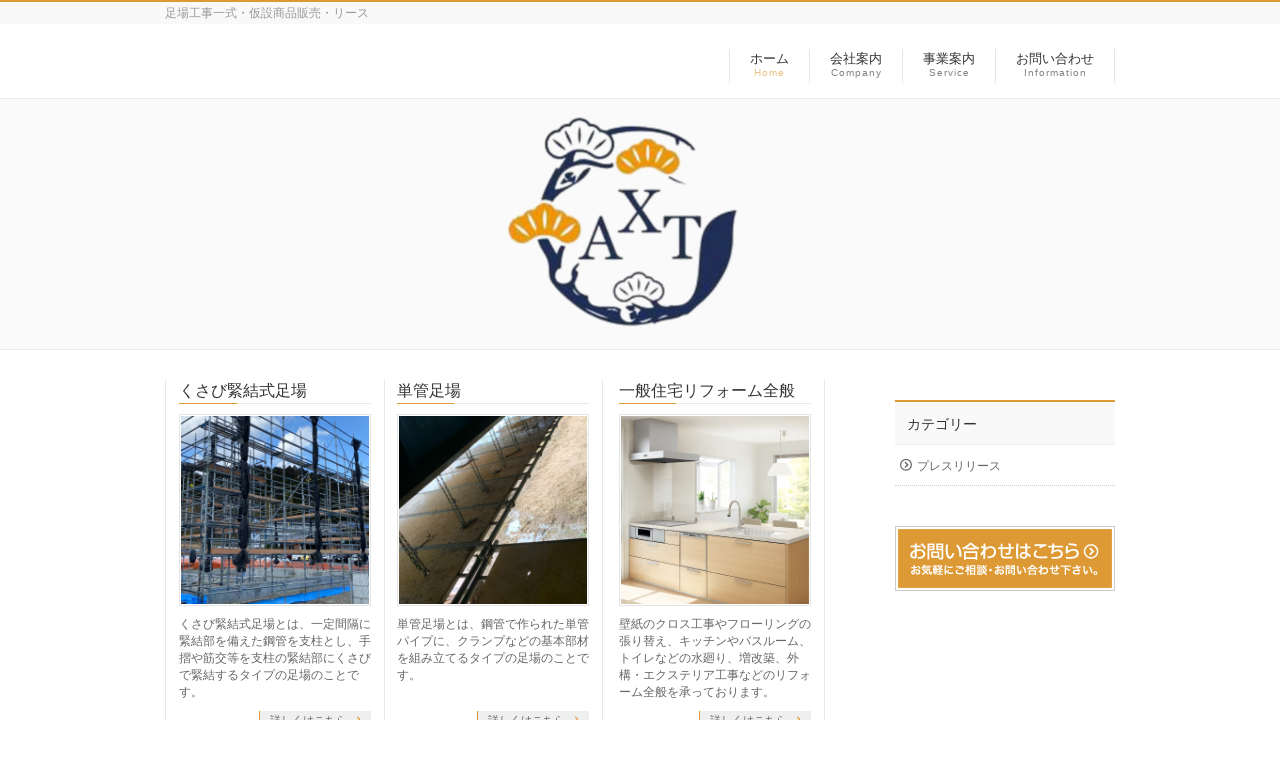

--- FILE ---
content_type: text/html; charset=UTF-8
request_url: http://a-x-t.co.jp/
body_size: 13788
content:
<!DOCTYPE html>
<!--[if IE]>
<meta http-equiv="X-UA-Compatible" content="IE=Edge">
<![endif]-->
<html xmlns:fb="http://ogp.me/ns/fb#" lang="ja">
<head>
<meta charset="UTF-8" />
<link rel="start" href="http://a-x-t.co.jp" title="HOME" />

<meta id="viewport" name="viewport" content="width=device-width, initial-scale=1">
<title>足場工事一式・仮設商品販売・リース</title>
<meta name='robots' content='max-image-preview:large' />
<link rel='dns-prefetch' href='//code.typesquare.com' />
<link rel='dns-prefetch' href='//fonts.googleapis.com' />
<link rel="alternate" type="application/rss+xml" title=" &raquo; フィード" href="http://a-x-t.co.jp/feed/" />
<link rel="alternate" type="application/rss+xml" title=" &raquo; コメントフィード" href="http://a-x-t.co.jp/comments/feed/" />
<meta name="description" content="足場工事一式・仮設商品販売・リース" />
<style type="text/css">.keyColorBG,.keyColorBGh:hover,.keyColor_bg,.keyColor_bg_hover:hover{background-color: #dd9933;}.keyColorCl,.keyColorClh:hover,.keyColor_txt,.keyColor_txt_hover:hover{color: #dd9933;}.keyColorBd,.keyColorBdh:hover,.keyColor_border,.keyColor_border_hover:hover{border-color: #dd9933;}.color_keyBG,.color_keyBGh:hover,.color_key_bg,.color_key_bg_hover:hover{background-color: #dd9933;}.color_keyCl,.color_keyClh:hover,.color_key_txt,.color_key_txt_hover:hover{color: #dd9933;}.color_keyBd,.color_keyBdh:hover,.color_key_border,.color_key_border_hover:hover{border-color: #dd9933;}</style>
<style id='wp-img-auto-sizes-contain-inline-css' type='text/css'>
img:is([sizes=auto i],[sizes^="auto," i]){contain-intrinsic-size:3000px 1500px}
/*# sourceURL=wp-img-auto-sizes-contain-inline-css */
</style>
<link rel='stylesheet' id='sb_instagram_styles-css' href='http://a-x-t.co.jp/wp-content/plugins/instagram-feed/css/sbi-styles.min.css?ver=2.9.10' type='text/css' media='all' />
<style id='wp-emoji-styles-inline-css' type='text/css'>

	img.wp-smiley, img.emoji {
		display: inline !important;
		border: none !important;
		box-shadow: none !important;
		height: 1em !important;
		width: 1em !important;
		margin: 0 0.07em !important;
		vertical-align: -0.1em !important;
		background: none !important;
		padding: 0 !important;
	}
/*# sourceURL=wp-emoji-styles-inline-css */
</style>
<style id='wp-block-library-inline-css' type='text/css'>
:root{--wp-block-synced-color:#7a00df;--wp-block-synced-color--rgb:122,0,223;--wp-bound-block-color:var(--wp-block-synced-color);--wp-editor-canvas-background:#ddd;--wp-admin-theme-color:#007cba;--wp-admin-theme-color--rgb:0,124,186;--wp-admin-theme-color-darker-10:#006ba1;--wp-admin-theme-color-darker-10--rgb:0,107,160.5;--wp-admin-theme-color-darker-20:#005a87;--wp-admin-theme-color-darker-20--rgb:0,90,135;--wp-admin-border-width-focus:2px}@media (min-resolution:192dpi){:root{--wp-admin-border-width-focus:1.5px}}.wp-element-button{cursor:pointer}:root .has-very-light-gray-background-color{background-color:#eee}:root .has-very-dark-gray-background-color{background-color:#313131}:root .has-very-light-gray-color{color:#eee}:root .has-very-dark-gray-color{color:#313131}:root .has-vivid-green-cyan-to-vivid-cyan-blue-gradient-background{background:linear-gradient(135deg,#00d084,#0693e3)}:root .has-purple-crush-gradient-background{background:linear-gradient(135deg,#34e2e4,#4721fb 50%,#ab1dfe)}:root .has-hazy-dawn-gradient-background{background:linear-gradient(135deg,#faaca8,#dad0ec)}:root .has-subdued-olive-gradient-background{background:linear-gradient(135deg,#fafae1,#67a671)}:root .has-atomic-cream-gradient-background{background:linear-gradient(135deg,#fdd79a,#004a59)}:root .has-nightshade-gradient-background{background:linear-gradient(135deg,#330968,#31cdcf)}:root .has-midnight-gradient-background{background:linear-gradient(135deg,#020381,#2874fc)}:root{--wp--preset--font-size--normal:16px;--wp--preset--font-size--huge:42px}.has-regular-font-size{font-size:1em}.has-larger-font-size{font-size:2.625em}.has-normal-font-size{font-size:var(--wp--preset--font-size--normal)}.has-huge-font-size{font-size:var(--wp--preset--font-size--huge)}.has-text-align-center{text-align:center}.has-text-align-left{text-align:left}.has-text-align-right{text-align:right}.has-fit-text{white-space:nowrap!important}#end-resizable-editor-section{display:none}.aligncenter{clear:both}.items-justified-left{justify-content:flex-start}.items-justified-center{justify-content:center}.items-justified-right{justify-content:flex-end}.items-justified-space-between{justify-content:space-between}.screen-reader-text{border:0;clip-path:inset(50%);height:1px;margin:-1px;overflow:hidden;padding:0;position:absolute;width:1px;word-wrap:normal!important}.screen-reader-text:focus{background-color:#ddd;clip-path:none;color:#444;display:block;font-size:1em;height:auto;left:5px;line-height:normal;padding:15px 23px 14px;text-decoration:none;top:5px;width:auto;z-index:100000}html :where(.has-border-color){border-style:solid}html :where([style*=border-top-color]){border-top-style:solid}html :where([style*=border-right-color]){border-right-style:solid}html :where([style*=border-bottom-color]){border-bottom-style:solid}html :where([style*=border-left-color]){border-left-style:solid}html :where([style*=border-width]){border-style:solid}html :where([style*=border-top-width]){border-top-style:solid}html :where([style*=border-right-width]){border-right-style:solid}html :where([style*=border-bottom-width]){border-bottom-style:solid}html :where([style*=border-left-width]){border-left-style:solid}html :where(img[class*=wp-image-]){height:auto;max-width:100%}:where(figure){margin:0 0 1em}html :where(.is-position-sticky){--wp-admin--admin-bar--position-offset:var(--wp-admin--admin-bar--height,0px)}@media screen and (max-width:600px){html :where(.is-position-sticky){--wp-admin--admin-bar--position-offset:0px}}

/*# sourceURL=wp-block-library-inline-css */
</style><style id='wp-block-columns-inline-css' type='text/css'>
.wp-block-columns{box-sizing:border-box;display:flex;flex-wrap:wrap!important}@media (min-width:782px){.wp-block-columns{flex-wrap:nowrap!important}}.wp-block-columns{align-items:normal!important}.wp-block-columns.are-vertically-aligned-top{align-items:flex-start}.wp-block-columns.are-vertically-aligned-center{align-items:center}.wp-block-columns.are-vertically-aligned-bottom{align-items:flex-end}@media (max-width:781px){.wp-block-columns:not(.is-not-stacked-on-mobile)>.wp-block-column{flex-basis:100%!important}}@media (min-width:782px){.wp-block-columns:not(.is-not-stacked-on-mobile)>.wp-block-column{flex-basis:0;flex-grow:1}.wp-block-columns:not(.is-not-stacked-on-mobile)>.wp-block-column[style*=flex-basis]{flex-grow:0}}.wp-block-columns.is-not-stacked-on-mobile{flex-wrap:nowrap!important}.wp-block-columns.is-not-stacked-on-mobile>.wp-block-column{flex-basis:0;flex-grow:1}.wp-block-columns.is-not-stacked-on-mobile>.wp-block-column[style*=flex-basis]{flex-grow:0}:where(.wp-block-columns){margin-bottom:1.75em}:where(.wp-block-columns.has-background){padding:1.25em 2.375em}.wp-block-column{flex-grow:1;min-width:0;overflow-wrap:break-word;word-break:break-word}.wp-block-column.is-vertically-aligned-top{align-self:flex-start}.wp-block-column.is-vertically-aligned-center{align-self:center}.wp-block-column.is-vertically-aligned-bottom{align-self:flex-end}.wp-block-column.is-vertically-aligned-stretch{align-self:stretch}.wp-block-column.is-vertically-aligned-bottom,.wp-block-column.is-vertically-aligned-center,.wp-block-column.is-vertically-aligned-top{width:100%}
/*# sourceURL=http://a-x-t.co.jp/wp-includes/blocks/columns/style.min.css */
</style>
<style id='wp-block-group-inline-css' type='text/css'>
.wp-block-group{box-sizing:border-box}:where(.wp-block-group.wp-block-group-is-layout-constrained){position:relative}
/*# sourceURL=http://a-x-t.co.jp/wp-includes/blocks/group/style.min.css */
</style>
<style id='global-styles-inline-css' type='text/css'>
:root{--wp--preset--aspect-ratio--square: 1;--wp--preset--aspect-ratio--4-3: 4/3;--wp--preset--aspect-ratio--3-4: 3/4;--wp--preset--aspect-ratio--3-2: 3/2;--wp--preset--aspect-ratio--2-3: 2/3;--wp--preset--aspect-ratio--16-9: 16/9;--wp--preset--aspect-ratio--9-16: 9/16;--wp--preset--color--black: #000000;--wp--preset--color--cyan-bluish-gray: #abb8c3;--wp--preset--color--white: #ffffff;--wp--preset--color--pale-pink: #f78da7;--wp--preset--color--vivid-red: #cf2e2e;--wp--preset--color--luminous-vivid-orange: #ff6900;--wp--preset--color--luminous-vivid-amber: #fcb900;--wp--preset--color--light-green-cyan: #7bdcb5;--wp--preset--color--vivid-green-cyan: #00d084;--wp--preset--color--pale-cyan-blue: #8ed1fc;--wp--preset--color--vivid-cyan-blue: #0693e3;--wp--preset--color--vivid-purple: #9b51e0;--wp--preset--gradient--vivid-cyan-blue-to-vivid-purple: linear-gradient(135deg,rgb(6,147,227) 0%,rgb(155,81,224) 100%);--wp--preset--gradient--light-green-cyan-to-vivid-green-cyan: linear-gradient(135deg,rgb(122,220,180) 0%,rgb(0,208,130) 100%);--wp--preset--gradient--luminous-vivid-amber-to-luminous-vivid-orange: linear-gradient(135deg,rgb(252,185,0) 0%,rgb(255,105,0) 100%);--wp--preset--gradient--luminous-vivid-orange-to-vivid-red: linear-gradient(135deg,rgb(255,105,0) 0%,rgb(207,46,46) 100%);--wp--preset--gradient--very-light-gray-to-cyan-bluish-gray: linear-gradient(135deg,rgb(238,238,238) 0%,rgb(169,184,195) 100%);--wp--preset--gradient--cool-to-warm-spectrum: linear-gradient(135deg,rgb(74,234,220) 0%,rgb(151,120,209) 20%,rgb(207,42,186) 40%,rgb(238,44,130) 60%,rgb(251,105,98) 80%,rgb(254,248,76) 100%);--wp--preset--gradient--blush-light-purple: linear-gradient(135deg,rgb(255,206,236) 0%,rgb(152,150,240) 100%);--wp--preset--gradient--blush-bordeaux: linear-gradient(135deg,rgb(254,205,165) 0%,rgb(254,45,45) 50%,rgb(107,0,62) 100%);--wp--preset--gradient--luminous-dusk: linear-gradient(135deg,rgb(255,203,112) 0%,rgb(199,81,192) 50%,rgb(65,88,208) 100%);--wp--preset--gradient--pale-ocean: linear-gradient(135deg,rgb(255,245,203) 0%,rgb(182,227,212) 50%,rgb(51,167,181) 100%);--wp--preset--gradient--electric-grass: linear-gradient(135deg,rgb(202,248,128) 0%,rgb(113,206,126) 100%);--wp--preset--gradient--midnight: linear-gradient(135deg,rgb(2,3,129) 0%,rgb(40,116,252) 100%);--wp--preset--font-size--small: 13px;--wp--preset--font-size--medium: 20px;--wp--preset--font-size--large: 36px;--wp--preset--font-size--x-large: 42px;--wp--preset--spacing--20: 0.44rem;--wp--preset--spacing--30: 0.67rem;--wp--preset--spacing--40: 1rem;--wp--preset--spacing--50: 1.5rem;--wp--preset--spacing--60: 2.25rem;--wp--preset--spacing--70: 3.38rem;--wp--preset--spacing--80: 5.06rem;--wp--preset--shadow--natural: 6px 6px 9px rgba(0, 0, 0, 0.2);--wp--preset--shadow--deep: 12px 12px 50px rgba(0, 0, 0, 0.4);--wp--preset--shadow--sharp: 6px 6px 0px rgba(0, 0, 0, 0.2);--wp--preset--shadow--outlined: 6px 6px 0px -3px rgb(255, 255, 255), 6px 6px rgb(0, 0, 0);--wp--preset--shadow--crisp: 6px 6px 0px rgb(0, 0, 0);}:where(.is-layout-flex){gap: 0.5em;}:where(.is-layout-grid){gap: 0.5em;}body .is-layout-flex{display: flex;}.is-layout-flex{flex-wrap: wrap;align-items: center;}.is-layout-flex > :is(*, div){margin: 0;}body .is-layout-grid{display: grid;}.is-layout-grid > :is(*, div){margin: 0;}:where(.wp-block-columns.is-layout-flex){gap: 2em;}:where(.wp-block-columns.is-layout-grid){gap: 2em;}:where(.wp-block-post-template.is-layout-flex){gap: 1.25em;}:where(.wp-block-post-template.is-layout-grid){gap: 1.25em;}.has-black-color{color: var(--wp--preset--color--black) !important;}.has-cyan-bluish-gray-color{color: var(--wp--preset--color--cyan-bluish-gray) !important;}.has-white-color{color: var(--wp--preset--color--white) !important;}.has-pale-pink-color{color: var(--wp--preset--color--pale-pink) !important;}.has-vivid-red-color{color: var(--wp--preset--color--vivid-red) !important;}.has-luminous-vivid-orange-color{color: var(--wp--preset--color--luminous-vivid-orange) !important;}.has-luminous-vivid-amber-color{color: var(--wp--preset--color--luminous-vivid-amber) !important;}.has-light-green-cyan-color{color: var(--wp--preset--color--light-green-cyan) !important;}.has-vivid-green-cyan-color{color: var(--wp--preset--color--vivid-green-cyan) !important;}.has-pale-cyan-blue-color{color: var(--wp--preset--color--pale-cyan-blue) !important;}.has-vivid-cyan-blue-color{color: var(--wp--preset--color--vivid-cyan-blue) !important;}.has-vivid-purple-color{color: var(--wp--preset--color--vivid-purple) !important;}.has-black-background-color{background-color: var(--wp--preset--color--black) !important;}.has-cyan-bluish-gray-background-color{background-color: var(--wp--preset--color--cyan-bluish-gray) !important;}.has-white-background-color{background-color: var(--wp--preset--color--white) !important;}.has-pale-pink-background-color{background-color: var(--wp--preset--color--pale-pink) !important;}.has-vivid-red-background-color{background-color: var(--wp--preset--color--vivid-red) !important;}.has-luminous-vivid-orange-background-color{background-color: var(--wp--preset--color--luminous-vivid-orange) !important;}.has-luminous-vivid-amber-background-color{background-color: var(--wp--preset--color--luminous-vivid-amber) !important;}.has-light-green-cyan-background-color{background-color: var(--wp--preset--color--light-green-cyan) !important;}.has-vivid-green-cyan-background-color{background-color: var(--wp--preset--color--vivid-green-cyan) !important;}.has-pale-cyan-blue-background-color{background-color: var(--wp--preset--color--pale-cyan-blue) !important;}.has-vivid-cyan-blue-background-color{background-color: var(--wp--preset--color--vivid-cyan-blue) !important;}.has-vivid-purple-background-color{background-color: var(--wp--preset--color--vivid-purple) !important;}.has-black-border-color{border-color: var(--wp--preset--color--black) !important;}.has-cyan-bluish-gray-border-color{border-color: var(--wp--preset--color--cyan-bluish-gray) !important;}.has-white-border-color{border-color: var(--wp--preset--color--white) !important;}.has-pale-pink-border-color{border-color: var(--wp--preset--color--pale-pink) !important;}.has-vivid-red-border-color{border-color: var(--wp--preset--color--vivid-red) !important;}.has-luminous-vivid-orange-border-color{border-color: var(--wp--preset--color--luminous-vivid-orange) !important;}.has-luminous-vivid-amber-border-color{border-color: var(--wp--preset--color--luminous-vivid-amber) !important;}.has-light-green-cyan-border-color{border-color: var(--wp--preset--color--light-green-cyan) !important;}.has-vivid-green-cyan-border-color{border-color: var(--wp--preset--color--vivid-green-cyan) !important;}.has-pale-cyan-blue-border-color{border-color: var(--wp--preset--color--pale-cyan-blue) !important;}.has-vivid-cyan-blue-border-color{border-color: var(--wp--preset--color--vivid-cyan-blue) !important;}.has-vivid-purple-border-color{border-color: var(--wp--preset--color--vivid-purple) !important;}.has-vivid-cyan-blue-to-vivid-purple-gradient-background{background: var(--wp--preset--gradient--vivid-cyan-blue-to-vivid-purple) !important;}.has-light-green-cyan-to-vivid-green-cyan-gradient-background{background: var(--wp--preset--gradient--light-green-cyan-to-vivid-green-cyan) !important;}.has-luminous-vivid-amber-to-luminous-vivid-orange-gradient-background{background: var(--wp--preset--gradient--luminous-vivid-amber-to-luminous-vivid-orange) !important;}.has-luminous-vivid-orange-to-vivid-red-gradient-background{background: var(--wp--preset--gradient--luminous-vivid-orange-to-vivid-red) !important;}.has-very-light-gray-to-cyan-bluish-gray-gradient-background{background: var(--wp--preset--gradient--very-light-gray-to-cyan-bluish-gray) !important;}.has-cool-to-warm-spectrum-gradient-background{background: var(--wp--preset--gradient--cool-to-warm-spectrum) !important;}.has-blush-light-purple-gradient-background{background: var(--wp--preset--gradient--blush-light-purple) !important;}.has-blush-bordeaux-gradient-background{background: var(--wp--preset--gradient--blush-bordeaux) !important;}.has-luminous-dusk-gradient-background{background: var(--wp--preset--gradient--luminous-dusk) !important;}.has-pale-ocean-gradient-background{background: var(--wp--preset--gradient--pale-ocean) !important;}.has-electric-grass-gradient-background{background: var(--wp--preset--gradient--electric-grass) !important;}.has-midnight-gradient-background{background: var(--wp--preset--gradient--midnight) !important;}.has-small-font-size{font-size: var(--wp--preset--font-size--small) !important;}.has-medium-font-size{font-size: var(--wp--preset--font-size--medium) !important;}.has-large-font-size{font-size: var(--wp--preset--font-size--large) !important;}.has-x-large-font-size{font-size: var(--wp--preset--font-size--x-large) !important;}
:where(.wp-block-columns.is-layout-flex){gap: 2em;}:where(.wp-block-columns.is-layout-grid){gap: 2em;}
/*# sourceURL=global-styles-inline-css */
</style>
<style id='core-block-supports-inline-css' type='text/css'>
.wp-container-core-columns-is-layout-9d6595d7{flex-wrap:nowrap;}
/*# sourceURL=core-block-supports-inline-css */
</style>

<style id='classic-theme-styles-inline-css' type='text/css'>
/*! This file is auto-generated */
.wp-block-button__link{color:#fff;background-color:#32373c;border-radius:9999px;box-shadow:none;text-decoration:none;padding:calc(.667em + 2px) calc(1.333em + 2px);font-size:1.125em}.wp-block-file__button{background:#32373c;color:#fff;text-decoration:none}
/*# sourceURL=/wp-includes/css/classic-themes.min.css */
</style>
<link rel='stylesheet' id='contact-form-7-css' href='http://a-x-t.co.jp/wp-content/plugins/contact-form-7/includes/css/styles.css?ver=5.5.4' type='text/css' media='all' />
<link rel='stylesheet' id='tcd-maps-css' href='http://a-x-t.co.jp/wp-content/plugins/tcd-google-maps/admin.css?ver=6.9' type='text/css' media='all' />
<link rel='stylesheet' id='Biz_Vektor_common_style-css' href='http://a-x-t.co.jp/wp-content/themes/biz-vektor/css/bizvektor_common_min.css?ver=1.12.4' type='text/css' media='all' />
<link rel='stylesheet' id='Biz_Vektor_Design_style-css' href='http://a-x-t.co.jp/wp-content/themes/biz-vektor/design_skins/003/css/003.css?ver=1.12.4' type='text/css' media='all' />
<link rel='stylesheet' id='Biz_Vektor_plugin_sns_style-css' href='http://a-x-t.co.jp/wp-content/themes/biz-vektor/plugins/sns/style_bizvektor_sns.css?ver=6.9' type='text/css' media='all' />
<link rel='stylesheet' id='Biz_Vektor_add_web_fonts-css' href='//fonts.googleapis.com/css?family=Droid+Sans%3A700%7CLato%3A900%7CAnton&#038;ver=6.9' type='text/css' media='all' />
<script type="text/javascript" src="http://a-x-t.co.jp/wp-includes/js/jquery/jquery.min.js?ver=3.7.1" id="jquery-core-js"></script>
<script type="text/javascript" src="http://a-x-t.co.jp/wp-includes/js/jquery/jquery-migrate.min.js?ver=3.4.1" id="jquery-migrate-js"></script>
<script type="text/javascript" src="//code.typesquare.com/static/ZDbTe4IzCko%253D/ts307f.js?fadein=0&amp;ver=2.0.2" id="typesquare_std-js"></script>
<link rel="https://api.w.org/" href="http://a-x-t.co.jp/wp-json/" /><link rel="EditURI" type="application/rsd+xml" title="RSD" href="http://a-x-t.co.jp/xmlrpc.php?rsd" />
<!-- Favicon Rotator -->
<!-- End Favicon Rotator -->
<!-- [ BizVektor OGP ] -->
<meta property="og:site_name" content="" />
<meta property="og:url" content="http://a-x-t.co.jp" />
<meta property="fb:app_id" content="" />
<meta property="og:type" content="website" />
<meta property="og:title" content="" />
<meta property="og:description" content="足場工事一式・仮設商品販売・リース" />
<!-- [ /BizVektor OGP ] -->
<!--[if lte IE 8]>
<link rel="stylesheet" type="text/css" media="all" href="http://a-x-t.co.jp/wp-content/themes/biz-vektor/design_skins/003/css/003_oldie.css" />
<![endif]-->
<link rel="pingback" href="http://a-x-t.co.jp/xmlrpc.php" />
<style type="text/css" id="custom-background-css">
body.custom-background { background-color: #ffffff; }
</style>
	<link rel="icon" href="http://a-x-t.co.jp/wp-content/uploads/2021/06/cropped-1-32x32.jpg" sizes="32x32" />
<link rel="icon" href="http://a-x-t.co.jp/wp-content/uploads/2021/06/cropped-1-192x192.jpg" sizes="192x192" />
<link rel="apple-touch-icon" href="http://a-x-t.co.jp/wp-content/uploads/2021/06/cropped-1-180x180.jpg" />
<meta name="msapplication-TileImage" content="http://a-x-t.co.jp/wp-content/uploads/2021/06/cropped-1-270x270.jpg" />
		<style type="text/css">

a { color:#dd9933 }

#searchform input[type=submit],
p.form-submit input[type=submit],
form#searchform input#searchsubmit,
.content form input.wpcf7-submit,
#confirm-button input,
a.btn,
.linkBtn a,
input[type=button],
input[type=submit],
.sideTower li#sideContact.sideBnr a,
.content .infoList .rssBtn a { background-color:#dd9933; }

.moreLink a { border-left-color:#dd9933; }
.moreLink a:hover { background-color:#dd9933; }
.moreLink a:after { color:#dd9933; }
.moreLink a:hover:after { color:#fff; }

#headerTop { border-top-color:#dd9933; }

.headMainMenu li:hover { color:#dd9933; }
.headMainMenu li > a:hover,
.headMainMenu li.current_page_item > a { color:#dd9933; }

#pageTitBnr { background-color:#dd9933; }

.content h2,
.content h1.contentTitle,
.content h1.entryPostTitle,
.sideTower h3.localHead,
.sideWidget h4  { border-top-color:#dd9933; }

.content h3:after,
.content .child_page_block h4:after { border-bottom-color:#dd9933; }

.sideTower li#sideContact.sideBnr a:hover,
.content .infoList .rssBtn a:hover,
form#searchform input#searchsubmit:hover { background-color:#dd9933; }

#panList .innerBox ul a:hover { color:#dd9933; }

.content .mainFootContact p.mainFootTxt span.mainFootTel { color:#dd9933; }
.content .mainFootContact .mainFootBt a { background-color:#dd9933; }
.content .mainFootContact .mainFootBt a:hover { background-color:#dd9933; }

.content .infoList .infoCate a { background-color:#e2e2e2;color:#dd9933; }
.content .infoList .infoCate a:hover { background-color:#dd9933; }

.paging span,
.paging a	{ color:#dd9933;border-color:#dd9933; }
.paging span.current,
.paging a:hover	{ background-color:#dd9933; }

/* アクティブのページ */
.sideTower .sideWidget li > a:hover,
.sideTower .sideWidget li.current_page_item > a,
.sideTower .sideWidget li.current-cat > a	{ color:#dd9933; background-color:#e2e2e2; }

.sideTower .ttBoxSection .ttBox a:hover { color:#dd9933; }

#footMenu { border-top-color:#dd9933; }
#footMenu .menu li a:hover { color:#dd9933 }

@media (min-width: 970px) {
.headMainMenu li:hover li a:hover { color:#333; }
.headMainMenu li.current-page-item a,
.headMainMenu li.current_page_item a,
.headMainMenu li.current-menu-ancestor a,
.headMainMenu li.current-page-ancestor a { color:#333;}
.headMainMenu li.current-page-item a span,
.headMainMenu li.current_page_item a span,
.headMainMenu li.current-menu-ancestor a span,
.headMainMenu li.current-page-ancestor a span { color:#dd9933; }
}

</style>
<!--[if lte IE 8]>
<style type="text/css">
.headMainMenu li:hover li a:hover { color:#333; }
.headMainMenu li.current-page-item a,
.headMainMenu li.current_page_item a,
.headMainMenu li.current-menu-ancestor a,
.headMainMenu li.current-page-ancestor a { color:#333;}
.headMainMenu li.current-page-item a span,
.headMainMenu li.current_page_item a span,
.headMainMenu li.current-menu-ancestor a span,
.headMainMenu li.current-page-ancestor a span { color:#dd9933; }
</style>
<![endif]-->
<style type="text/css">
/*-------------------------------------------*/
/*	font
/*-------------------------------------------*/
h1,h2,h3,h4,h4,h5,h6,#header #site-title,#pageTitBnr #pageTitInner #pageTit,#content .leadTxt,#sideTower .localHead {font-family: "ヒラギノ角ゴ Pro W3","Hiragino Kaku Gothic Pro","メイリオ",Meiryo,Osaka,"ＭＳ Ｐゴシック","MS PGothic",sans-serif; }
#pageTitBnr #pageTitInner #pageTit { font-weight:lighter; }
#gMenu .menu li a strong {font-family: "ヒラギノ角ゴ Pro W3","Hiragino Kaku Gothic Pro","メイリオ",Meiryo,Osaka,"ＭＳ Ｐゴシック","MS PGothic",sans-serif; }
</style>
<link rel="stylesheet" href="http://a-x-t.co.jp/wp-content/themes/biz-vektor/style.css" type="text/css" media="all" />
<style type="text/css">
#content .rssBtn { display:none; }

#powerd{
display:none;
}</style>
	</head>

<body class="home blog custom-background wp-theme-biz-vektor page-id-835 two-column right-sidebar">

<div id="fb-root"></div>

<div id="wrap">

<!--[if lte IE 8]>
<div id="eradi_ie_box">
<div class="alert_title">ご利用の <span style="font-weight: bold;">Internet Exproler</span> は古すぎます。</div>
<p>あなたがご利用の Internet Explorer はすでにサポートが終了しているため、正しい表示・動作を保証しておりません。<br />
古い Internet Exproler はセキュリティーの観点からも、<a href="https://www.microsoft.com/ja-jp/windows/lifecycle/iesupport/" target="_blank" >新しいブラウザに移行する事が強く推奨されています。</a><br />
<a href="http://windows.microsoft.com/ja-jp/internet-explorer/" target="_blank" >最新のInternet Exproler</a> や <a href="https://www.microsoft.com/ja-jp/windows/microsoft-edge" target="_blank" >Edge</a> を利用するか、<a href="https://www.google.co.jp/chrome/browser/index.html" target="_blank">Chrome</a> や <a href="https://www.mozilla.org/ja/firefox/new/" target="_blank">Firefox</a> など、より早くて快適なブラウザをご利用ください。</p>
</div>
<![endif]-->

<!-- [ #headerTop ] -->
<div id="headerTop">
<div class="innerBox">
<div id="site-description">足場工事一式・仮設商品販売・リース</div>
</div>
</div><!-- [ /#headerTop ] -->

<!-- [ #header ] -->
<header id="header" class="header">
<div id="headerInner" class="innerBox">
<!-- [ #headLogo ] -->
<h1 id="site-title">
<a href="http://a-x-t.co.jp/" title="" rel="home">
</a>
</h1>
<!-- [ /#headLogo ] -->

<!-- [ #headContact ] -->

	<!-- [ #gMenu ] -->
	<div id="gMenu">
	<div id="gMenuInner" class="innerBox">
	<h3 class="assistive-text" onclick="showHide('header');"><span>MENU</span></h3>
	<div class="skip-link screen-reader-text">
		<a href="#content" title="メニューを飛ばす">メニューを飛ばす</a>
	</div>
<div class="headMainMenu">
<div class="menu-headernavigation-container"><ul id="menu-headernavigation" class="menu"><li id="menu-item-720" class="menu-item menu-item-type-custom menu-item-object-custom current-menu-item current_page_item menu-item-home"><a href="http://a-x-t.co.jp"><strong>ホーム</strong><span>Home</span></a></li>
<li id="menu-item-549" class="menu-item menu-item-type-post_type menu-item-object-page menu-item-has-children"><a href="http://a-x-t.co.jp/company/"><strong>会社案内</strong><span>Company</span></a>
<ul class="sub-menu">
	<li id="menu-item-548" class="menu-item menu-item-type-post_type menu-item-object-page"><a href="http://a-x-t.co.jp/company/companyoutline/">会社概要</a></li>
	<li id="menu-item-718" class="menu-item menu-item-type-post_type menu-item-object-page"><a href="http://a-x-t.co.jp/company/recruit/">採用情報</a></li>
	<li id="menu-item-522" class="menu-item menu-item-type-custom menu-item-object-custom"><a href="/info/">お知らせ</a></li>
</ul>
</li>
<li id="menu-item-700" class="menu-item menu-item-type-post_type menu-item-object-page menu-item-has-children"><a href="http://a-x-t.co.jp/%e4%ba%8b%e6%a5%ad%e6%a1%88%e5%86%85/"><strong>事業案内</strong><span>Service</span></a>
<ul class="sub-menu">
	<li id="menu-item-701" class="menu-item menu-item-type-post_type menu-item-object-page"><a href="http://a-x-t.co.jp/%e5%8d%98%e7%ae%a1%e8%b6%b3%e5%a0%b4/">単管足場</a></li>
	<li id="menu-item-702" class="menu-item menu-item-type-post_type menu-item-object-page"><a href="http://a-x-t.co.jp/%e3%81%8f%e3%81%95%e3%81%b3%e7%b7%8a%e7%b5%90%e5%bc%8f%e8%b6%b3%e5%a0%b4/">くさび緊結式足場</a></li>
	<li id="menu-item-703" class="menu-item menu-item-type-post_type menu-item-object-page"><a href="http://a-x-t.co.jp/%e4%b8%80%e8%88%ac%e4%bd%8f%e5%ae%85%e3%83%aa%e3%83%95%e3%82%a9%e3%83%bc%e3%83%a0%e5%85%a8%e8%88%ac/">一般住宅リフォーム全般</a></li>
</ul>
</li>
<li id="menu-item-719" class="menu-item menu-item-type-post_type menu-item-object-page"><a href="http://a-x-t.co.jp/contact/"><strong>お問い合わせ</strong><span>Information</span></a></li>
</ul></div>
</div>
</div><!-- [ /#gMenuInner ] -->
	</div>
	<!-- [ /#gMenu ] -->
<!-- [ /#headContact ] -->

</div>
<!-- #headerInner -->
</header>
<!-- [ /#header ] -->


<div id="topMainBnr">
<div id="topMainBnrFrame">
<div class="slideFrame"><img src="http://a-x-t.co.jp/wp-content/uploads/2021/09/cropped-08776ee37e8ffff4ce65c2f8882a62c0.png" /></div>
</div>
</div>


<div id="main" class="main">
	
<!-- [ #container ] -->
<div id="container" class="innerBox">


	<!-- [ #content ] -->
	<div id="content" class="content">
		<div id="content-main">

	
	
	
<!-- [ #topPr ] -->
<div id="topPr" class="topPr">
	<div id="topPrLeft" class="topPrOuter">
	<div class="topPrInner">
			<h3 class="topPrTit">
					<a href="http://a-x-t.co.jp/%e3%81%8f%e3%81%95%e3%81%b3%e7%b7%8a%e7%b5%90%e5%bc%8f%e8%b6%b3%e5%a0%b4/">
							くさび緊結式足場						</a>
					</h3>
			<div class="prImage">
						<a href="http://a-x-t.co.jp/%e3%81%8f%e3%81%95%e3%81%b3%e7%b7%8a%e7%b5%90%e5%bc%8f%e8%b6%b3%e5%a0%b4/">
							<img src="http://a-x-t.co.jp/wp-content/uploads/2021/09/571e8aa53d02fdca86f8bec81ec8f5fd.png" alt="くさび緊結式足場のイメージ" class="imageWide" />
				<img src="http://a-x-t.co.jp/wp-content/uploads/2021/09/571e8aa53d02fdca86f8bec81ec8f5fd.png" alt="" class="imageSmall" />
						</a>
					</div>
			<div class="topPrTxtBox">
			<p class="topPrDescription">
								<a href="http://a-x-t.co.jp/%e3%81%8f%e3%81%95%e3%81%b3%e7%b7%8a%e7%b5%90%e5%bc%8f%e8%b6%b3%e5%a0%b4/">
									くさび緊結式足場とは、一定間隔に緊結部を備えた鋼管を支柱とし、手摺や筋交等を支柱の緊結部にくさびで緊結するタイプの足場のことです。								</a>
							</p>
							<div class="moreLink">
					<a href="http://a-x-t.co.jp/%e3%81%8f%e3%81%95%e3%81%b3%e7%b7%8a%e7%b5%90%e5%bc%8f%e8%b6%b3%e5%a0%b4/">
						詳しくはこちら					</a>
				</div>
					</div>
		</div>
	</div><!-- /#topPrLeft -->

	<div id="topPrCenter" class="topPrOuter">
	<div class="topPrInner">
			<h3 class="topPrTit">
					<a href="http://a-x-t.co.jp/%e5%8d%98%e7%ae%a1%e8%b6%b3%e5%a0%b4/">
							単管足場						</a>
					</h3>
			<div class="prImage">
						<a href="http://a-x-t.co.jp/%e5%8d%98%e7%ae%a1%e8%b6%b3%e5%a0%b4/">
							<img src="http://a-x-t.co.jp/wp-content/uploads/2021/09/e10e1dd5a75a288258ae84e13358c45a.png" alt="単管足場のイメージ" class="imageWide" />
				<img src="http://a-x-t.co.jp/wp-content/uploads/2021/09/e10e1dd5a75a288258ae84e13358c45a.png" alt="" class="imageSmall" />
						</a>
					</div>
			<div class="topPrTxtBox">
			<p class="topPrDescription">
								<a href="http://a-x-t.co.jp/%e5%8d%98%e7%ae%a1%e8%b6%b3%e5%a0%b4/">
									単管足場とは、鋼管で作られた単管パイプに、クランプなどの基本部材を組み立てるタイプの足場のことです。								</a>
							</p>
							<div class="moreLink">
					<a href="http://a-x-t.co.jp/%e5%8d%98%e7%ae%a1%e8%b6%b3%e5%a0%b4/">
						詳しくはこちら					</a>
				</div>
					</div>
		</div>
	</div><!-- /#topPrLeft -->

	<div id="topPrRight" class="topPrOuter">
	<div class="topPrInner">
			<h3 class="topPrTit">
					<a href="http://a-x-t.co.jp/%e4%b8%80%e8%88%ac%e4%bd%8f%e5%ae%85%e3%83%aa%e3%83%95%e3%82%a9%e3%83%bc%e3%83%a0%e5%85%a8%e8%88%ac/">
							一般住宅リフォーム全般						</a>
					</h3>
			<div class="prImage">
						<a href="http://a-x-t.co.jp/%e4%b8%80%e8%88%ac%e4%bd%8f%e5%ae%85%e3%83%aa%e3%83%95%e3%82%a9%e3%83%bc%e3%83%a0%e5%85%a8%e8%88%ac/">
							<img src="http://a-x-t.co.jp/wp-content/uploads/2021/09/0118044519_5e220ecf42c55.jpg" alt="一般住宅リフォーム全般のイメージ" class="imageWide" />
				<img src="http://a-x-t.co.jp/wp-content/uploads/2021/09/0118044519_5e220ecf42c55.jpg" alt="" class="imageSmall" />
						</a>
					</div>
			<div class="topPrTxtBox">
			<p class="topPrDescription">
								<a href="http://a-x-t.co.jp/%e4%b8%80%e8%88%ac%e4%bd%8f%e5%ae%85%e3%83%aa%e3%83%95%e3%82%a9%e3%83%bc%e3%83%a0%e5%85%a8%e8%88%ac/">
									壁紙のクロス工事やフローリングの張り替え、キッチンやバスルーム、トイレなどの水廻り、増改築、外構・エクステリア工事などのリフォーム全般を承っております。								</a>
							</p>
							<div class="moreLink">
					<a href="http://a-x-t.co.jp/%e4%b8%80%e8%88%ac%e4%bd%8f%e5%ae%85%e3%83%aa%e3%83%95%e3%82%a9%e3%83%bc%e3%83%a0%e5%85%a8%e8%88%ac/">
						詳しくはこちら					</a>
				</div>
					</div>
		</div>
	</div><!-- /#topPrLeft -->

</div>
<!-- [ #topPr ] -->

		<div id="topInfo" class="infoList">
<h2>Information</h2>
<div class="rssBtn"><a href="http://a-x-t.co.jp/feed/?post_type=info" id="infoRss" target="_blank">RSS</a></div>
	<ul class="entryList">
			<li id="post-825">
<span class="infoDate">2022年1月1日</span>
<span class="infoCate"></span>
<span class="infoTxt"><a href="http://a-x-t.co.jp/info/%e8%ac%b9%e8%b3%80%e6%96%b0%e5%b9%b4/">謹賀新年</a></span>
</li>			<li id="post-811">
<span class="infoDate">2021年12月14日</span>
<span class="infoCate"> <a href="http://a-x-t.co.jp/info-cat/%e3%83%97%e3%83%ac%e3%82%b9%e3%83%aa%e3%83%aa%e3%83%bc%e3%82%b9/" rel="tag">プレスリリース</a></span>
<span class="infoTxt"><a href="http://a-x-t.co.jp/info/%e8%87%aa%e7%a4%be%e3%83%88%e3%83%a9%e3%83%83%e3%82%af%e3%82%92%e3%83%aa%e3%83%8b%e3%83%a5%e3%83%bc%e3%82%a2%e3%83%ab%e3%81%97%e3%81%be%e3%81%97%e3%81%9f/">自社トラックをリニューアルしました</a></span>
</li>			<li id="post-604">
<span class="infoDate">2021年6月24日</span>
<span class="infoCate"> <a href="http://a-x-t.co.jp/info-cat/%e3%83%97%e3%83%ac%e3%82%b9%e3%83%aa%e3%83%aa%e3%83%bc%e3%82%b9/" rel="tag">プレスリリース</a></span>
<span class="infoTxt"><a href="http://a-x-t.co.jp/info/%e3%81%8a%e7%9f%a5%e3%82%89%e3%81%9b%e3%83%86%e3%82%b9%e3%83%88/">株式会社アクストを設立致しました。</a></span>
</li>		</ul>
<div class="moreLink right"><a href="http://a-x-t.co.jp/info/">Information一覧</a></div></div><!-- [ /#topInfo ] -->
		<div id="topBlog" class="infoList">
	<h2>Blog</h2>
	<div class="rssBtn"><a href="http://a-x-t.co.jp/feed/?post_type=post" id="blogRss" target="_blank">RSS</a></div>
			<ul class="entryList">
					<li id="post-835">
<span class="infoDate">2022年1月21日</span>
<span class="infoCate"> <a href="http://a-x-t.co.jp/category/work-blog/" rel="tag">業務日記</a></span>
<span class="infoTxt"><a href="http://a-x-t.co.jp/work-blog/%e7%a5%9e%e6%88%b8%e5%b8%82%e3%80%80%e5%85%b5%e5%ba%ab%e5%8c%ba%e3%80%80%e4%bb%ae%e8%a8%ad%e8%b6%b3%e5%a0%b4%e5%b7%a5%e4%ba%8b/">神戸市　兵庫区　仮設足場工事</a></span>
</li>					<li id="post-829">
<span class="infoDate">2022年1月17日</span>
<span class="infoCate"> <a href="http://a-x-t.co.jp/category/work-blog/" rel="tag">業務日記</a></span>
<span class="infoTxt"><a href="http://a-x-t.co.jp/work-blog/%e5%b7%9d%e8%a5%bf%e5%b8%82%e3%80%801%e9%9d%a2%e8%b6%b3%e5%a0%b4%e5%b7%a5%e4%ba%8b/">川西市　1面足場工事</a></span>
</li>					<li id="post-826">
<span class="infoDate">2022年1月4日</span>
<span class="infoCate"> <a href="http://a-x-t.co.jp/category/event/" rel="tag">イベント</a></span>
<span class="infoTxt"><a href="http://a-x-t.co.jp/event/%e5%88%9d%e8%a9%a3/">初詣</a></span>
</li>					<li id="post-819">
<span class="infoDate">2021年12月27日</span>
<span class="infoCate"> <a href="http://a-x-t.co.jp/category/work-blog/" rel="tag">業務日記</a></span>
<span class="infoTxt"><a href="http://a-x-t.co.jp/work-blog/%e5%a4%a7%e6%b4%a5%e5%b8%82%e3%80%801%e9%9d%a2%e4%bb%ae%e8%a8%ad%e8%b6%b3%e5%a0%b4%e5%b7%a5%e4%ba%8b%e3%80%80/">大津市　1面仮設足場工事　</a></span>
</li>					<li id="post-805">
<span class="infoDate">2021年11月27日</span>
<span class="infoCate"> <a href="http://a-x-t.co.jp/category/work-blog/" rel="tag">業務日記</a></span>
<span class="infoTxt"><a href="http://a-x-t.co.jp/work-blog/%e6%b7%a1%e8%b7%af%e5%b8%82%e3%80%80%e5%b9%b3%e5%b1%8b%e3%80%80%e4%bb%ae%e8%a8%ad%e8%b6%b3%e5%a0%b4%e5%b7%a5%e4%ba%8b/">淡路市　平屋　仮設足場工事</a></span>
</li>				</ul>
			</div><!-- [ /#topBlog ] -->


	</div>
	<!-- #content-main -->
		</div>
	<!-- [ /#content ] -->
	<!-- [ #sideTower ] -->
	<div id="sideTower" class="sideTower">
<div class="sideWidget widget widget_block" id="block-4">
<div class="wp-block-columns is-layout-flex wp-container-core-columns-is-layout-9d6595d7 wp-block-columns-is-layout-flex">
<div class="wp-block-column is-layout-flow wp-block-column-is-layout-flow" style="flex-basis:100%">
<div class="wp-block-group"><div class="wp-block-group__inner-container is-layout-flow wp-block-group-is-layout-flow"></div></div>
</div>
</div>
</div><div class="sideWidget widget widget_block" id="block-5">
<div class="wp-block-columns is-layout-flex wp-container-core-columns-is-layout-9d6595d7 wp-block-columns-is-layout-flex">
<div class="wp-block-column is-layout-flow wp-block-column-is-layout-flow" style="flex-basis:100%">	<div class="localSection sideWidget">
	<div class="sectionBox">
		<h3 class="localHead">カテゴリー</h3>
		<ul class="localNavi">
				<li class="cat-item cat-item-12"><a href="http://a-x-t.co.jp/info-cat/%e3%83%97%e3%83%ac%e3%82%b9%e3%83%aa%e3%83%aa%e3%83%bc%e3%82%b9/">プレスリリース</a>
</li>
		</ul>
	</div>
	</div>
	</div>
</div>
</div><ul><li class="sideBnr" id="sideContact"><a href="http://a-x-t.co.jp/contact/">
<img src="http://a-x-t.co.jp/wp-content/themes/biz-vektor/images/bnr_contact_ja.png" alt="メールでお問い合わせはこちら">
</a></li>
</ul>
	</div>
	<!-- [ /#sideTower ] -->
	</div>
<!-- [ /#container ] -->


<div id="sb_instagram" class="sbi sbi_col_1  sbi_width_resp" data-feedid="sbi_17841427296537780#5" data-res="auto" data-cols="1" data-num="5" data-shortcode-atts="{}"  data-postid="835" data-locatornonce="4d3bc95d0d" data-sbi-flags="favorLocal">
	
	<div id="sbi_images">
			</div>

	<div id="sbi_load">

	
	    <span class="sbi_follow_btn">
        <a href="https://www.instagram.com/17841427296537780/" target="_blank" rel="noopener nofollow"><svg class="svg-inline--fa fa-instagram fa-w-14" aria-hidden="true" data-fa-processed="" aria-label="Instagram" data-prefix="fab" data-icon="instagram" role="img" viewBox="0 0 448 512">
	                <path fill="currentColor" d="M224.1 141c-63.6 0-114.9 51.3-114.9 114.9s51.3 114.9 114.9 114.9S339 319.5 339 255.9 287.7 141 224.1 141zm0 189.6c-41.1 0-74.7-33.5-74.7-74.7s33.5-74.7 74.7-74.7 74.7 33.5 74.7 74.7-33.6 74.7-74.7 74.7zm146.4-194.3c0 14.9-12 26.8-26.8 26.8-14.9 0-26.8-12-26.8-26.8s12-26.8 26.8-26.8 26.8 12 26.8 26.8zm76.1 27.2c-1.7-35.9-9.9-67.7-36.2-93.9-26.2-26.2-58-34.4-93.9-36.2-37-2.1-147.9-2.1-184.9 0-35.8 1.7-67.6 9.9-93.9 36.1s-34.4 58-36.2 93.9c-2.1 37-2.1 147.9 0 184.9 1.7 35.9 9.9 67.7 36.2 93.9s58 34.4 93.9 36.2c37 2.1 147.9 2.1 184.9 0 35.9-1.7 67.7-9.9 93.9-36.2 26.2-26.2 34.4-58 36.2-93.9 2.1-37 2.1-147.8 0-184.8zM398.8 388c-7.8 19.6-22.9 34.7-42.6 42.6-29.5 11.7-99.5 9-132.1 9s-102.7 2.6-132.1-9c-19.6-7.8-34.7-22.9-42.6-42.6-11.7-29.5-9-99.5-9-132.1s-2.6-102.7 9-132.1c7.8-19.6 22.9-34.7 42.6-42.6 29.5-11.7 99.5-9 132.1-9s102.7-2.6 132.1 9c19.6 7.8 34.7 22.9 42.6 42.6 11.7 29.5 9 99.5 9 132.1s2.7 102.7-9 132.1z"></path>
	            </svg>Instagram でフォロー</a>
    </span>
	
</div>

		<span class="sbi_resized_image_data" data-feed-id="sbi_17841427296537780#5" data-resized="[]">
	</span>
	</div>

</div><!-- #main -->

<div id="back-top">
<a href="#wrap">
	<img id="pagetop" src="http://a-x-t.co.jp/wp-content/themes/biz-vektor/js/res-vektor/images/footer_pagetop.png" alt="PAGETOP" />
</a>
</div>

<!-- [ #footerSection ] -->
<div id="footerSection">

	<div id="pagetop">
	<div id="pagetopInner" class="innerBox">
	<a href="#wrap">PAGETOP</a>
	</div>
	</div>

	<div id="footMenu">
	<div id="footMenuInner" class="innerBox">
	<div class="menu-footernavigation-container"><ul id="menu-footernavigation" class="menu"><li id="menu-item-529" class="menu-item menu-item-type-post_type menu-item-object-page menu-item-529"><a href="http://a-x-t.co.jp/privacy/">Privacy Policy</a></li>
<li id="menu-item-530" class="menu-item menu-item-type-post_type menu-item-object-page menu-item-530"><a href="http://a-x-t.co.jp/sitemap-page/">Sitemap</a></li>
</ul></div>	</div>
	</div>

	<!-- [ #footer ] -->
	<div id="footer">
	<!-- [ #footerInner ] -->
	<div id="footerInner" class="innerBox">
		<dl id="footerOutline">
		<dt><img src="http://a-x-t.co.jp/wp-content/uploads/2021/09/08776ee37e8ffff4ce65c2f8882a62c0.png" alt="" /></dt>
		<dd>
		〒669-1545<br />
兵庫県三田市狭間が丘五丁目4-7-508<br />
TEL/ FAX:079-556-7971		</dd>
		</dl>
		<!-- [ #footerSiteMap ] -->
		<div id="footerSiteMap">
<div class="menu-footersitemap-container"><ul id="menu-footersitemap" class="menu"><li id="menu-item-722" class="menu-item menu-item-type-post_type menu-item-object-page menu-item-has-children menu-item-722"><a href="http://a-x-t.co.jp/company/">会社案内</a>
<ul class="sub-menu">
	<li id="menu-item-723" class="menu-item menu-item-type-post_type menu-item-object-page menu-item-723"><a href="http://a-x-t.co.jp/company/companyoutline/">会社概要</a></li>
	<li id="menu-item-724" class="menu-item menu-item-type-post_type menu-item-object-page menu-item-724"><a href="http://a-x-t.co.jp/company/recruit/">採用情報</a></li>
</ul>
</li>
<li id="menu-item-725" class="menu-item menu-item-type-post_type menu-item-object-page menu-item-has-children menu-item-725"><a href="http://a-x-t.co.jp/%e4%ba%8b%e6%a5%ad%e6%a1%88%e5%86%85/">事業案内</a>
<ul class="sub-menu">
	<li id="menu-item-726" class="menu-item menu-item-type-post_type menu-item-object-page menu-item-726"><a href="http://a-x-t.co.jp/%e5%8d%98%e7%ae%a1%e8%b6%b3%e5%a0%b4/">単管足場</a></li>
	<li id="menu-item-727" class="menu-item menu-item-type-post_type menu-item-object-page menu-item-727"><a href="http://a-x-t.co.jp/%e3%81%8f%e3%81%95%e3%81%b3%e7%b7%8a%e7%b5%90%e5%bc%8f%e8%b6%b3%e5%a0%b4/">くさび緊結式足場</a></li>
	<li id="menu-item-728" class="menu-item menu-item-type-post_type menu-item-object-page menu-item-728"><a href="http://a-x-t.co.jp/%e4%b8%80%e8%88%ac%e4%bd%8f%e5%ae%85%e3%83%aa%e3%83%95%e3%82%a9%e3%83%bc%e3%83%a0%e5%85%a8%e8%88%ac/">一般住宅リフォーム全般</a></li>
</ul>
</li>
<li id="menu-item-729" class="menu-item menu-item-type-post_type menu-item-object-page menu-item-729"><a href="http://a-x-t.co.jp/contact/">お問い合わせ</a></li>
</ul></div></div>
		<!-- [ /#footerSiteMap ] -->
	</div>
	<!-- [ /#footerInner ] -->
	</div>
	<!-- [ /#footer ] -->

	<!-- [ #siteBottom ] -->
	<div id="siteBottom">
	<div id="siteBottomInner" class="innerBox">
		<p>アクスト@All Rights Reserved.</p>
	</div>
	</div>
	<!-- [ /#siteBottom ] -->
</div>
<!-- [ /#footerSection ] -->
</div>
<!-- [ /#wrap ] -->
<script type="speculationrules">
{"prefetch":[{"source":"document","where":{"and":[{"href_matches":"/*"},{"not":{"href_matches":["/wp-*.php","/wp-admin/*","/wp-content/uploads/*","/wp-content/*","/wp-content/plugins/*","/wp-content/themes/biz-vektor/*","/*\\?(.+)"]}},{"not":{"selector_matches":"a[rel~=\"nofollow\"]"}},{"not":{"selector_matches":".no-prefetch, .no-prefetch a"}}]},"eagerness":"conservative"}]}
</script>
<!-- Instagram Feed JS -->
<script type="text/javascript">
var sbiajaxurl = "http://a-x-t.co.jp/wp-admin/admin-ajax.php";
</script>
<script type="text/javascript" src="http://a-x-t.co.jp/wp-includes/js/dist/vendor/wp-polyfill.min.js?ver=3.15.0" id="wp-polyfill-js"></script>
<script type="text/javascript" id="contact-form-7-js-extra">
/* <![CDATA[ */
var wpcf7 = {"api":{"root":"http://a-x-t.co.jp/wp-json/","namespace":"contact-form-7/v1"}};
//# sourceURL=contact-form-7-js-extra
/* ]]> */
</script>
<script type="text/javascript" src="http://a-x-t.co.jp/wp-content/plugins/contact-form-7/includes/js/index.js?ver=5.5.4" id="contact-form-7-js"></script>
<script type="text/javascript" id="biz-vektor-min-js-js-extra">
/* <![CDATA[ */
var bv_sliderParams = {"slideshowSpeed":"5000","animation":"fade"};
//# sourceURL=biz-vektor-min-js-js-extra
/* ]]> */
</script>
<script type="text/javascript" src="http://a-x-t.co.jp/wp-content/themes/biz-vektor/js/biz-vektor-min.js?ver=1.12.4&#039; defer=&#039;defer" id="biz-vektor-min-js-js"></script>
<script type="text/javascript" id="sb_instagram_scripts-js-extra">
/* <![CDATA[ */
var sb_instagram_js_options = {"font_method":"svg","resized_url":"http://a-x-t.co.jp/wp-content/uploads/sb-instagram-feed-images/","placeholder":"http://a-x-t.co.jp/wp-content/plugins/instagram-feed/img/placeholder.png"};
//# sourceURL=sb_instagram_scripts-js-extra
/* ]]> */
</script>
<script type="text/javascript" src="http://a-x-t.co.jp/wp-content/plugins/instagram-feed/js/sbi-scripts.min.js?ver=2.9.10" id="sb_instagram_scripts-js"></script>
<script id="wp-emoji-settings" type="application/json">
{"baseUrl":"https://s.w.org/images/core/emoji/17.0.2/72x72/","ext":".png","svgUrl":"https://s.w.org/images/core/emoji/17.0.2/svg/","svgExt":".svg","source":{"concatemoji":"http://a-x-t.co.jp/wp-includes/js/wp-emoji-release.min.js?ver=6.9"}}
</script>
<script type="module">
/* <![CDATA[ */
/*! This file is auto-generated */
const a=JSON.parse(document.getElementById("wp-emoji-settings").textContent),o=(window._wpemojiSettings=a,"wpEmojiSettingsSupports"),s=["flag","emoji"];function i(e){try{var t={supportTests:e,timestamp:(new Date).valueOf()};sessionStorage.setItem(o,JSON.stringify(t))}catch(e){}}function c(e,t,n){e.clearRect(0,0,e.canvas.width,e.canvas.height),e.fillText(t,0,0);t=new Uint32Array(e.getImageData(0,0,e.canvas.width,e.canvas.height).data);e.clearRect(0,0,e.canvas.width,e.canvas.height),e.fillText(n,0,0);const a=new Uint32Array(e.getImageData(0,0,e.canvas.width,e.canvas.height).data);return t.every((e,t)=>e===a[t])}function p(e,t){e.clearRect(0,0,e.canvas.width,e.canvas.height),e.fillText(t,0,0);var n=e.getImageData(16,16,1,1);for(let e=0;e<n.data.length;e++)if(0!==n.data[e])return!1;return!0}function u(e,t,n,a){switch(t){case"flag":return n(e,"\ud83c\udff3\ufe0f\u200d\u26a7\ufe0f","\ud83c\udff3\ufe0f\u200b\u26a7\ufe0f")?!1:!n(e,"\ud83c\udde8\ud83c\uddf6","\ud83c\udde8\u200b\ud83c\uddf6")&&!n(e,"\ud83c\udff4\udb40\udc67\udb40\udc62\udb40\udc65\udb40\udc6e\udb40\udc67\udb40\udc7f","\ud83c\udff4\u200b\udb40\udc67\u200b\udb40\udc62\u200b\udb40\udc65\u200b\udb40\udc6e\u200b\udb40\udc67\u200b\udb40\udc7f");case"emoji":return!a(e,"\ud83e\u1fac8")}return!1}function f(e,t,n,a){let r;const o=(r="undefined"!=typeof WorkerGlobalScope&&self instanceof WorkerGlobalScope?new OffscreenCanvas(300,150):document.createElement("canvas")).getContext("2d",{willReadFrequently:!0}),s=(o.textBaseline="top",o.font="600 32px Arial",{});return e.forEach(e=>{s[e]=t(o,e,n,a)}),s}function r(e){var t=document.createElement("script");t.src=e,t.defer=!0,document.head.appendChild(t)}a.supports={everything:!0,everythingExceptFlag:!0},new Promise(t=>{let n=function(){try{var e=JSON.parse(sessionStorage.getItem(o));if("object"==typeof e&&"number"==typeof e.timestamp&&(new Date).valueOf()<e.timestamp+604800&&"object"==typeof e.supportTests)return e.supportTests}catch(e){}return null}();if(!n){if("undefined"!=typeof Worker&&"undefined"!=typeof OffscreenCanvas&&"undefined"!=typeof URL&&URL.createObjectURL&&"undefined"!=typeof Blob)try{var e="postMessage("+f.toString()+"("+[JSON.stringify(s),u.toString(),c.toString(),p.toString()].join(",")+"));",a=new Blob([e],{type:"text/javascript"});const r=new Worker(URL.createObjectURL(a),{name:"wpTestEmojiSupports"});return void(r.onmessage=e=>{i(n=e.data),r.terminate(),t(n)})}catch(e){}i(n=f(s,u,c,p))}t(n)}).then(e=>{for(const n in e)a.supports[n]=e[n],a.supports.everything=a.supports.everything&&a.supports[n],"flag"!==n&&(a.supports.everythingExceptFlag=a.supports.everythingExceptFlag&&a.supports[n]);var t;a.supports.everythingExceptFlag=a.supports.everythingExceptFlag&&!a.supports.flag,a.supports.everything||((t=a.source||{}).concatemoji?r(t.concatemoji):t.wpemoji&&t.twemoji&&(r(t.twemoji),r(t.wpemoji)))});
//# sourceURL=http://a-x-t.co.jp/wp-includes/js/wp-emoji-loader.min.js
/* ]]> */
</script>
</body>
</html>